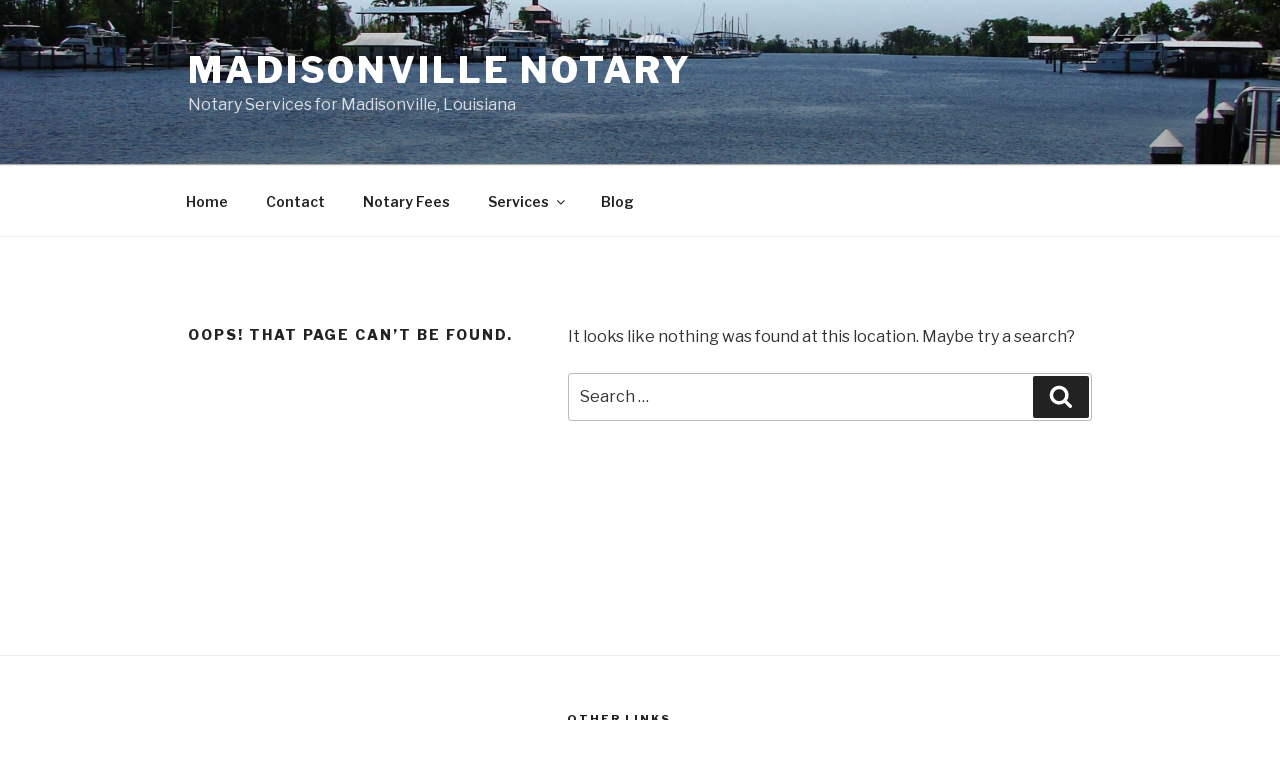

--- FILE ---
content_type: text/plain
request_url: https://www.google-analytics.com/j/collect?v=1&_v=j102&a=2092704417&t=pageview&_s=1&dl=https%3A%2F%2Fwww.madisonville-notary.com%2Fblog%2Fmaterial-participation-key-deducting-llc-llp-losses%2F&ul=en-us%40posix&dt=Page%20not%20found%20-%20Madisonville%20Notary&sr=1280x720&vp=1280x720&_u=IEBAAEABAAAAACAAI~&jid=2070726093&gjid=2014695935&cid=1162601630.1768959573&tid=UA-90790846-1&_gid=1762956981.1768959573&_r=1&_slc=1&z=1693451113
body_size: -453
content:
2,cG-DNJD7BPNND